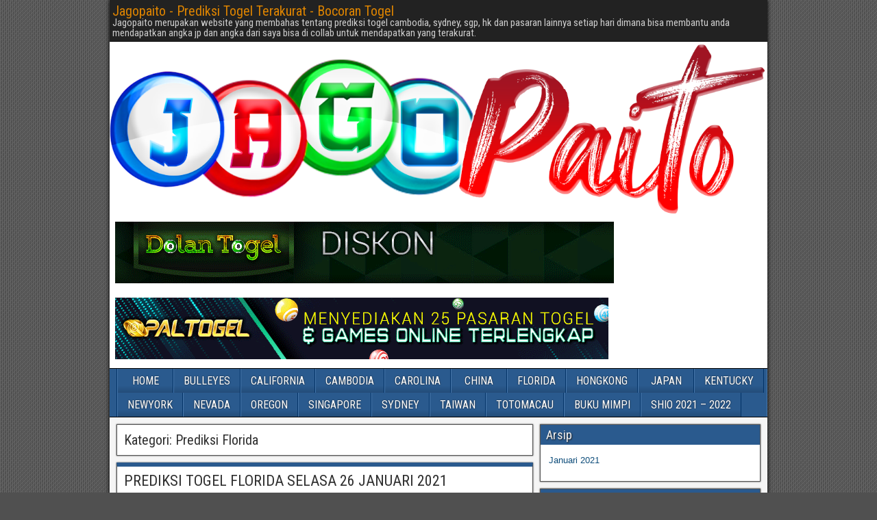

--- FILE ---
content_type: text/html; charset=UTF-8
request_url: http://159.65.137.244/category/prediksi-florida/
body_size: 54526
content:
<!DOCTYPE html>
<html lang="id">
<head>
<meta charset="UTF-8" />
<meta name="viewport" content="initial-scale=1.0" />
<meta name='robots' content='index, follow, max-image-preview:large, max-snippet:-1, max-video-preview:-1' />
<link rel="profile" href="http://gmpg.org/xfn/11" />
<link rel="pingback" href="http://159.65.137.244/xmlrpc.php" />

	<!-- This site is optimized with the Yoast SEO plugin v16.4 - https://yoast.com/wordpress/plugins/seo/ -->
	<title>Prediksi Florida Arsip - Jagopaito - Prediksi Togel Terakurat - Bocoran Togel</title>
	<link rel="canonical" href="http://159.65.137.244/category/prediksi-florida/" />
	<link rel="next" href="http://159.65.137.244/category/prediksi-florida/page/2/" />
	<meta property="og:locale" content="id_ID" />
	<meta property="og:type" content="article" />
	<meta property="og:title" content="Prediksi Florida Arsip - Jagopaito - Prediksi Togel Terakurat - Bocoran Togel" />
	<meta property="og:url" content="http://159.65.137.244/category/prediksi-florida/" />
	<meta property="og:site_name" content="Jagopaito - Prediksi Togel Terakurat - Bocoran Togel" />
	<meta name="twitter:card" content="summary_large_image" />
	<script type="application/ld+json" class="yoast-schema-graph">{"@context":"https://schema.org","@graph":[{"@type":"WebSite","@id":"http://159.65.137.244/#website","url":"http://159.65.137.244/","name":"Jagopaito - Prediksi Togel Terakurat - Bocoran Togel","description":"Jagopaito merupakan website yang membahas tentang prediksi togel cambodia, sydney, sgp, hk dan pasaran lainnya setiap hari dimana bisa membantu anda mendapatkan angka jp dan angka dari saya bisa di collab untuk mendapatkan yang terakurat.","potentialAction":[{"@type":"SearchAction","target":"http://159.65.137.244/?s={search_term_string}","query-input":"required name=search_term_string"}],"inLanguage":"id"},{"@type":"CollectionPage","@id":"http://159.65.137.244/category/prediksi-florida/#webpage","url":"http://159.65.137.244/category/prediksi-florida/","name":"Prediksi Florida Arsip - Jagopaito - Prediksi Togel Terakurat - Bocoran Togel","isPartOf":{"@id":"http://159.65.137.244/#website"},"breadcrumb":{"@id":"http://159.65.137.244/category/prediksi-florida/#breadcrumb"},"inLanguage":"id","potentialAction":[{"@type":"ReadAction","target":["http://159.65.137.244/category/prediksi-florida/"]}]},{"@type":"BreadcrumbList","@id":"http://159.65.137.244/category/prediksi-florida/#breadcrumb","itemListElement":[{"@type":"ListItem","position":1,"item":{"@type":"WebPage","@id":"http://159.65.137.244/","url":"http://159.65.137.244/","name":"Beranda"}},{"@type":"ListItem","position":2,"item":{"@id":"http://159.65.137.244/category/prediksi-florida/#webpage"}}]}]}</script>
	<!-- / Yoast SEO plugin. -->


<link rel='dns-prefetch' href='//fonts.googleapis.com' />
<link rel="alternate" type="application/rss+xml" title="Jagopaito - Prediksi Togel Terakurat - Bocoran Togel &raquo; Feed" href="http://159.65.137.244/feed/" />
<link rel="alternate" type="application/rss+xml" title="Jagopaito - Prediksi Togel Terakurat - Bocoran Togel &raquo; Umpan Komentar" href="http://159.65.137.244/comments/feed/" />
<link rel="alternate" type="application/rss+xml" title="Jagopaito - Prediksi Togel Terakurat - Bocoran Togel &raquo; Prediksi Florida Umpan Kategori" href="http://159.65.137.244/category/prediksi-florida/feed/" />
<style id='wp-img-auto-sizes-contain-inline-css' type='text/css'>
img:is([sizes=auto i],[sizes^="auto," i]){contain-intrinsic-size:3000px 1500px}
/*# sourceURL=wp-img-auto-sizes-contain-inline-css */
</style>
<style id='wp-emoji-styles-inline-css' type='text/css'>

	img.wp-smiley, img.emoji {
		display: inline !important;
		border: none !important;
		box-shadow: none !important;
		height: 1em !important;
		width: 1em !important;
		margin: 0 0.07em !important;
		vertical-align: -0.1em !important;
		background: none !important;
		padding: 0 !important;
	}
/*# sourceURL=wp-emoji-styles-inline-css */
</style>
<style id='wp-block-library-inline-css' type='text/css'>
:root{--wp-block-synced-color:#7a00df;--wp-block-synced-color--rgb:122,0,223;--wp-bound-block-color:var(--wp-block-synced-color);--wp-editor-canvas-background:#ddd;--wp-admin-theme-color:#007cba;--wp-admin-theme-color--rgb:0,124,186;--wp-admin-theme-color-darker-10:#006ba1;--wp-admin-theme-color-darker-10--rgb:0,107,160.5;--wp-admin-theme-color-darker-20:#005a87;--wp-admin-theme-color-darker-20--rgb:0,90,135;--wp-admin-border-width-focus:2px}@media (min-resolution:192dpi){:root{--wp-admin-border-width-focus:1.5px}}.wp-element-button{cursor:pointer}:root .has-very-light-gray-background-color{background-color:#eee}:root .has-very-dark-gray-background-color{background-color:#313131}:root .has-very-light-gray-color{color:#eee}:root .has-very-dark-gray-color{color:#313131}:root .has-vivid-green-cyan-to-vivid-cyan-blue-gradient-background{background:linear-gradient(135deg,#00d084,#0693e3)}:root .has-purple-crush-gradient-background{background:linear-gradient(135deg,#34e2e4,#4721fb 50%,#ab1dfe)}:root .has-hazy-dawn-gradient-background{background:linear-gradient(135deg,#faaca8,#dad0ec)}:root .has-subdued-olive-gradient-background{background:linear-gradient(135deg,#fafae1,#67a671)}:root .has-atomic-cream-gradient-background{background:linear-gradient(135deg,#fdd79a,#004a59)}:root .has-nightshade-gradient-background{background:linear-gradient(135deg,#330968,#31cdcf)}:root .has-midnight-gradient-background{background:linear-gradient(135deg,#020381,#2874fc)}:root{--wp--preset--font-size--normal:16px;--wp--preset--font-size--huge:42px}.has-regular-font-size{font-size:1em}.has-larger-font-size{font-size:2.625em}.has-normal-font-size{font-size:var(--wp--preset--font-size--normal)}.has-huge-font-size{font-size:var(--wp--preset--font-size--huge)}.has-text-align-center{text-align:center}.has-text-align-left{text-align:left}.has-text-align-right{text-align:right}.has-fit-text{white-space:nowrap!important}#end-resizable-editor-section{display:none}.aligncenter{clear:both}.items-justified-left{justify-content:flex-start}.items-justified-center{justify-content:center}.items-justified-right{justify-content:flex-end}.items-justified-space-between{justify-content:space-between}.screen-reader-text{border:0;clip-path:inset(50%);height:1px;margin:-1px;overflow:hidden;padding:0;position:absolute;width:1px;word-wrap:normal!important}.screen-reader-text:focus{background-color:#ddd;clip-path:none;color:#444;display:block;font-size:1em;height:auto;left:5px;line-height:normal;padding:15px 23px 14px;text-decoration:none;top:5px;width:auto;z-index:100000}html :where(.has-border-color){border-style:solid}html :where([style*=border-top-color]){border-top-style:solid}html :where([style*=border-right-color]){border-right-style:solid}html :where([style*=border-bottom-color]){border-bottom-style:solid}html :where([style*=border-left-color]){border-left-style:solid}html :where([style*=border-width]){border-style:solid}html :where([style*=border-top-width]){border-top-style:solid}html :where([style*=border-right-width]){border-right-style:solid}html :where([style*=border-bottom-width]){border-bottom-style:solid}html :where([style*=border-left-width]){border-left-style:solid}html :where(img[class*=wp-image-]){height:auto;max-width:100%}:where(figure){margin:0 0 1em}html :where(.is-position-sticky){--wp-admin--admin-bar--position-offset:var(--wp-admin--admin-bar--height,0px)}@media screen and (max-width:600px){html :where(.is-position-sticky){--wp-admin--admin-bar--position-offset:0px}}
.has-text-align-justify{text-align:justify;}

/*# sourceURL=wp-block-library-inline-css */
</style><style id='wp-block-paragraph-inline-css' type='text/css'>
.is-small-text{font-size:.875em}.is-regular-text{font-size:1em}.is-large-text{font-size:2.25em}.is-larger-text{font-size:3em}.has-drop-cap:not(:focus):first-letter{float:left;font-size:8.4em;font-style:normal;font-weight:100;line-height:.68;margin:.05em .1em 0 0;text-transform:uppercase}body.rtl .has-drop-cap:not(:focus):first-letter{float:none;margin-left:.1em}p.has-drop-cap.has-background{overflow:hidden}:root :where(p.has-background){padding:1.25em 2.375em}:where(p.has-text-color:not(.has-link-color)) a{color:inherit}p.has-text-align-left[style*="writing-mode:vertical-lr"],p.has-text-align-right[style*="writing-mode:vertical-rl"]{rotate:180deg}
/*# sourceURL=http://159.65.137.244/wp-includes/blocks/paragraph/style.min.css */
</style>
<style id='global-styles-inline-css' type='text/css'>
:root{--wp--preset--aspect-ratio--square: 1;--wp--preset--aspect-ratio--4-3: 4/3;--wp--preset--aspect-ratio--3-4: 3/4;--wp--preset--aspect-ratio--3-2: 3/2;--wp--preset--aspect-ratio--2-3: 2/3;--wp--preset--aspect-ratio--16-9: 16/9;--wp--preset--aspect-ratio--9-16: 9/16;--wp--preset--color--black: #000000;--wp--preset--color--cyan-bluish-gray: #abb8c3;--wp--preset--color--white: #ffffff;--wp--preset--color--pale-pink: #f78da7;--wp--preset--color--vivid-red: #cf2e2e;--wp--preset--color--luminous-vivid-orange: #ff6900;--wp--preset--color--luminous-vivid-amber: #fcb900;--wp--preset--color--light-green-cyan: #7bdcb5;--wp--preset--color--vivid-green-cyan: #00d084;--wp--preset--color--pale-cyan-blue: #8ed1fc;--wp--preset--color--vivid-cyan-blue: #0693e3;--wp--preset--color--vivid-purple: #9b51e0;--wp--preset--gradient--vivid-cyan-blue-to-vivid-purple: linear-gradient(135deg,rgb(6,147,227) 0%,rgb(155,81,224) 100%);--wp--preset--gradient--light-green-cyan-to-vivid-green-cyan: linear-gradient(135deg,rgb(122,220,180) 0%,rgb(0,208,130) 100%);--wp--preset--gradient--luminous-vivid-amber-to-luminous-vivid-orange: linear-gradient(135deg,rgb(252,185,0) 0%,rgb(255,105,0) 100%);--wp--preset--gradient--luminous-vivid-orange-to-vivid-red: linear-gradient(135deg,rgb(255,105,0) 0%,rgb(207,46,46) 100%);--wp--preset--gradient--very-light-gray-to-cyan-bluish-gray: linear-gradient(135deg,rgb(238,238,238) 0%,rgb(169,184,195) 100%);--wp--preset--gradient--cool-to-warm-spectrum: linear-gradient(135deg,rgb(74,234,220) 0%,rgb(151,120,209) 20%,rgb(207,42,186) 40%,rgb(238,44,130) 60%,rgb(251,105,98) 80%,rgb(254,248,76) 100%);--wp--preset--gradient--blush-light-purple: linear-gradient(135deg,rgb(255,206,236) 0%,rgb(152,150,240) 100%);--wp--preset--gradient--blush-bordeaux: linear-gradient(135deg,rgb(254,205,165) 0%,rgb(254,45,45) 50%,rgb(107,0,62) 100%);--wp--preset--gradient--luminous-dusk: linear-gradient(135deg,rgb(255,203,112) 0%,rgb(199,81,192) 50%,rgb(65,88,208) 100%);--wp--preset--gradient--pale-ocean: linear-gradient(135deg,rgb(255,245,203) 0%,rgb(182,227,212) 50%,rgb(51,167,181) 100%);--wp--preset--gradient--electric-grass: linear-gradient(135deg,rgb(202,248,128) 0%,rgb(113,206,126) 100%);--wp--preset--gradient--midnight: linear-gradient(135deg,rgb(2,3,129) 0%,rgb(40,116,252) 100%);--wp--preset--font-size--small: 13px;--wp--preset--font-size--medium: 20px;--wp--preset--font-size--large: 36px;--wp--preset--font-size--x-large: 42px;--wp--preset--spacing--20: 0.44rem;--wp--preset--spacing--30: 0.67rem;--wp--preset--spacing--40: 1rem;--wp--preset--spacing--50: 1.5rem;--wp--preset--spacing--60: 2.25rem;--wp--preset--spacing--70: 3.38rem;--wp--preset--spacing--80: 5.06rem;--wp--preset--shadow--natural: 6px 6px 9px rgba(0, 0, 0, 0.2);--wp--preset--shadow--deep: 12px 12px 50px rgba(0, 0, 0, 0.4);--wp--preset--shadow--sharp: 6px 6px 0px rgba(0, 0, 0, 0.2);--wp--preset--shadow--outlined: 6px 6px 0px -3px rgb(255, 255, 255), 6px 6px rgb(0, 0, 0);--wp--preset--shadow--crisp: 6px 6px 0px rgb(0, 0, 0);}:where(.is-layout-flex){gap: 0.5em;}:where(.is-layout-grid){gap: 0.5em;}body .is-layout-flex{display: flex;}.is-layout-flex{flex-wrap: wrap;align-items: center;}.is-layout-flex > :is(*, div){margin: 0;}body .is-layout-grid{display: grid;}.is-layout-grid > :is(*, div){margin: 0;}:where(.wp-block-columns.is-layout-flex){gap: 2em;}:where(.wp-block-columns.is-layout-grid){gap: 2em;}:where(.wp-block-post-template.is-layout-flex){gap: 1.25em;}:where(.wp-block-post-template.is-layout-grid){gap: 1.25em;}.has-black-color{color: var(--wp--preset--color--black) !important;}.has-cyan-bluish-gray-color{color: var(--wp--preset--color--cyan-bluish-gray) !important;}.has-white-color{color: var(--wp--preset--color--white) !important;}.has-pale-pink-color{color: var(--wp--preset--color--pale-pink) !important;}.has-vivid-red-color{color: var(--wp--preset--color--vivid-red) !important;}.has-luminous-vivid-orange-color{color: var(--wp--preset--color--luminous-vivid-orange) !important;}.has-luminous-vivid-amber-color{color: var(--wp--preset--color--luminous-vivid-amber) !important;}.has-light-green-cyan-color{color: var(--wp--preset--color--light-green-cyan) !important;}.has-vivid-green-cyan-color{color: var(--wp--preset--color--vivid-green-cyan) !important;}.has-pale-cyan-blue-color{color: var(--wp--preset--color--pale-cyan-blue) !important;}.has-vivid-cyan-blue-color{color: var(--wp--preset--color--vivid-cyan-blue) !important;}.has-vivid-purple-color{color: var(--wp--preset--color--vivid-purple) !important;}.has-black-background-color{background-color: var(--wp--preset--color--black) !important;}.has-cyan-bluish-gray-background-color{background-color: var(--wp--preset--color--cyan-bluish-gray) !important;}.has-white-background-color{background-color: var(--wp--preset--color--white) !important;}.has-pale-pink-background-color{background-color: var(--wp--preset--color--pale-pink) !important;}.has-vivid-red-background-color{background-color: var(--wp--preset--color--vivid-red) !important;}.has-luminous-vivid-orange-background-color{background-color: var(--wp--preset--color--luminous-vivid-orange) !important;}.has-luminous-vivid-amber-background-color{background-color: var(--wp--preset--color--luminous-vivid-amber) !important;}.has-light-green-cyan-background-color{background-color: var(--wp--preset--color--light-green-cyan) !important;}.has-vivid-green-cyan-background-color{background-color: var(--wp--preset--color--vivid-green-cyan) !important;}.has-pale-cyan-blue-background-color{background-color: var(--wp--preset--color--pale-cyan-blue) !important;}.has-vivid-cyan-blue-background-color{background-color: var(--wp--preset--color--vivid-cyan-blue) !important;}.has-vivid-purple-background-color{background-color: var(--wp--preset--color--vivid-purple) !important;}.has-black-border-color{border-color: var(--wp--preset--color--black) !important;}.has-cyan-bluish-gray-border-color{border-color: var(--wp--preset--color--cyan-bluish-gray) !important;}.has-white-border-color{border-color: var(--wp--preset--color--white) !important;}.has-pale-pink-border-color{border-color: var(--wp--preset--color--pale-pink) !important;}.has-vivid-red-border-color{border-color: var(--wp--preset--color--vivid-red) !important;}.has-luminous-vivid-orange-border-color{border-color: var(--wp--preset--color--luminous-vivid-orange) !important;}.has-luminous-vivid-amber-border-color{border-color: var(--wp--preset--color--luminous-vivid-amber) !important;}.has-light-green-cyan-border-color{border-color: var(--wp--preset--color--light-green-cyan) !important;}.has-vivid-green-cyan-border-color{border-color: var(--wp--preset--color--vivid-green-cyan) !important;}.has-pale-cyan-blue-border-color{border-color: var(--wp--preset--color--pale-cyan-blue) !important;}.has-vivid-cyan-blue-border-color{border-color: var(--wp--preset--color--vivid-cyan-blue) !important;}.has-vivid-purple-border-color{border-color: var(--wp--preset--color--vivid-purple) !important;}.has-vivid-cyan-blue-to-vivid-purple-gradient-background{background: var(--wp--preset--gradient--vivid-cyan-blue-to-vivid-purple) !important;}.has-light-green-cyan-to-vivid-green-cyan-gradient-background{background: var(--wp--preset--gradient--light-green-cyan-to-vivid-green-cyan) !important;}.has-luminous-vivid-amber-to-luminous-vivid-orange-gradient-background{background: var(--wp--preset--gradient--luminous-vivid-amber-to-luminous-vivid-orange) !important;}.has-luminous-vivid-orange-to-vivid-red-gradient-background{background: var(--wp--preset--gradient--luminous-vivid-orange-to-vivid-red) !important;}.has-very-light-gray-to-cyan-bluish-gray-gradient-background{background: var(--wp--preset--gradient--very-light-gray-to-cyan-bluish-gray) !important;}.has-cool-to-warm-spectrum-gradient-background{background: var(--wp--preset--gradient--cool-to-warm-spectrum) !important;}.has-blush-light-purple-gradient-background{background: var(--wp--preset--gradient--blush-light-purple) !important;}.has-blush-bordeaux-gradient-background{background: var(--wp--preset--gradient--blush-bordeaux) !important;}.has-luminous-dusk-gradient-background{background: var(--wp--preset--gradient--luminous-dusk) !important;}.has-pale-ocean-gradient-background{background: var(--wp--preset--gradient--pale-ocean) !important;}.has-electric-grass-gradient-background{background: var(--wp--preset--gradient--electric-grass) !important;}.has-midnight-gradient-background{background: var(--wp--preset--gradient--midnight) !important;}.has-small-font-size{font-size: var(--wp--preset--font-size--small) !important;}.has-medium-font-size{font-size: var(--wp--preset--font-size--medium) !important;}.has-large-font-size{font-size: var(--wp--preset--font-size--large) !important;}.has-x-large-font-size{font-size: var(--wp--preset--font-size--x-large) !important;}
/*# sourceURL=global-styles-inline-css */
</style>

<style id='classic-theme-styles-inline-css' type='text/css'>
/*! This file is auto-generated */
.wp-block-button__link{color:#fff;background-color:#32373c;border-radius:9999px;box-shadow:none;text-decoration:none;padding:calc(.667em + 2px) calc(1.333em + 2px);font-size:1.125em}.wp-block-file__button{background:#32373c;color:#fff;text-decoration:none}
/*# sourceURL=/wp-includes/css/classic-themes.min.css */
</style>
<link rel='stylesheet' id='frontier-font-css' href='//fonts.googleapis.com/css?family=Roboto+Condensed%3A400%2C700%7CArimo%3A400%2C700&#038;ver=6.9' type='text/css' media='all' />
<link rel='stylesheet' id='genericons-css' href='http://159.65.137.244/wp-content/plugins/jetpack/_inc/genericons/genericons/genericons.css?ver=3.1' type='text/css' media='all' />
<link rel='stylesheet' id='frontier-main-css' href='http://159.65.137.244/wp-content/themes/frontier/style.css?ver=1.3.3' type='text/css' media='all' />
<link rel='stylesheet' id='frontier-responsive-css' href='http://159.65.137.244/wp-content/themes/frontier/responsive.css?ver=1.3.3' type='text/css' media='all' />
<link rel='stylesheet' id='jetpack_css-css' href='http://159.65.137.244/wp-content/plugins/jetpack/css/jetpack.css?ver=9.8.3' type='text/css' media='all' />
<script type="text/javascript" src="http://159.65.137.244/wp-includes/js/jquery/jquery.min.js?ver=3.7.1" id="jquery-core-js"></script>
<script type="text/javascript" src="http://159.65.137.244/wp-includes/js/jquery/jquery-migrate.min.js?ver=3.4.1" id="jquery-migrate-js"></script>
<link rel="https://api.w.org/" href="http://159.65.137.244/wp-json/" /><link rel="alternate" title="JSON" type="application/json" href="http://159.65.137.244/wp-json/wp/v2/categories/4" /><link rel="EditURI" type="application/rsd+xml" title="RSD" href="http://159.65.137.244/xmlrpc.php?rsd" />
<meta name="generator" content="WordPress 6.9" />
<meta name="google-site-verification" content="HztcwlWqfCQmSG6YMonVpruttYgyEe0EoksS71I1z74" /><style type='text/css'>img#wpstats{display:none}</style>
		
<meta property="Frontier Theme" content="1.3.3" />
<style type="text/css" media="screen">
	#container 	{width: 960px;}
	#header 	{min-height: 0px;}
	#content 	{width: 65%;}
	#sidebar-left 	{width: 35%;}
	#sidebar-right 	{width: 35%;}
</style>

<style type="text/css" media="screen">
	.page-template-page-cs-php #content, .page-template-page-sc-php #content {width: 65%;}
	.page-template-page-cs-php #sidebar-left, .page-template-page-sc-php #sidebar-left,
	.page-template-page-cs-php #sidebar-right, .page-template-page-sc-php #sidebar-right {width: 35%;}
	.page-template-page-scs-php #content {width: 50%;}
	.page-template-page-scs-php #sidebar-left {width: 25%;}
	.page-template-page-scs-php #sidebar-right {width: 25%;}
</style>

<style type="text/css">.recentcomments a{display:inline !important;padding:0 !important;margin:0 !important;}</style><style type="text/css" id="custom-background-css">
body.custom-background { background-image: url("http://159.65.137.244/wp-content/themes/frontier/images/honeycomb.png"); background-position: left top; background-size: auto; background-repeat: repeat; background-attachment: scroll; }
</style>
	</head>

<body class="archive category category-prediksi-florida category-4 custom-background wp-theme-frontier">
	
	
<div id="container" class="cf" itemscope itemtype="http://schema.org/WebPage">
	
			
		<div id="top-bar" class="cf">
			
			<div id="top-bar-info">
														<h1 id="site-title"><a href="http://159.65.137.244/">Jagopaito - Prediksi Togel Terakurat - Bocoran Togel</a></h1>				
									<span id="site-description">Jagopaito merupakan website yang membahas tentang prediksi togel cambodia, sydney, sgp, hk dan pasaran lainnya setiap hari dimana bisa membantu anda mendapatkan angka jp dan angka dari saya bisa di collab untuk mendapatkan yang terakurat.</span>
							</div>

			
					</div>
	
			<div id="header" class="cf" itemscope itemtype="http://schema.org/WPHeader" role="banner">
			
							<div id="header-logo">
					<a href="http://159.65.137.244/"><img src="http://159.65.137.244/wp-content/uploads/2021/01/4.png" alt="Jagopaito - Prediksi Togel Terakurat - Bocoran Togel" /></a>
				</div>
			
			<section id="custom_html-3" class="widget_text widget-header frontier-widget widget_custom_html"><div class="textwidget custom-html-widget"><div>
  <a href="https://bit.ly/3nwmJTa"><img src="https://cdn.dolanstorage.com/image/DOLANTOGEL-GIF-NEW.gif" alt="opaltogel" width="100%" height="90px"></a>
</div></div></section><section id="custom_html-4" class="widget_text widget-header frontier-widget widget_custom_html"><div class="textwidget custom-html-widget"><div>
  <a href="https://bit.ly/2XkGySx"><img src="https://static.cuanterus.net/NEWSLIDER/OPALTOGEL-GIF-BANNER.gif" alt="opaltogel" width="100%" height="90px"></a>
</div></div></section>
					</div>
	
			
		<nav id="nav-main" class="cf drop" itemscope itemtype="http://schema.org/SiteNavigationElement" role="navigation" aria-label="Main Menu">
			
							<button class="drop-toggle"><span class="genericon genericon-menu"></span></button>
			
			<ul id="menu-home" class="nav-main"><li id="menu-item-22" class="menu-item menu-item-type-custom menu-item-object-custom menu-item-home menu-item-22"><a href="http://159.65.137.244/">HOME</a></li>
<li id="menu-item-101" class="menu-item menu-item-type-taxonomy menu-item-object-category menu-item-101"><a href="http://159.65.137.244/category/prediksi-bulleyes/">BULLEYES</a></li>
<li id="menu-item-109" class="menu-item menu-item-type-taxonomy menu-item-object-category menu-item-109"><a href="http://159.65.137.244/category/prediksi-california/">CALIFORNIA</a></li>
<li id="menu-item-133" class="menu-item menu-item-type-taxonomy menu-item-object-category menu-item-133"><a href="http://159.65.137.244/category/prediksi-cambodia/">CAMBODIA</a></li>
<li id="menu-item-117" class="menu-item menu-item-type-taxonomy menu-item-object-category menu-item-117"><a href="http://159.65.137.244/category/prediksi-carolina/">CAROLINA</a></li>
<li id="menu-item-105" class="menu-item menu-item-type-taxonomy menu-item-object-category menu-item-105"><a href="http://159.65.137.244/category/prediksi-china/">CHINA</a></li>
<li id="menu-item-79" class="menu-item menu-item-type-taxonomy menu-item-object-category current-menu-item menu-item-79"><a href="http://159.65.137.244/category/prediksi-florida/" aria-current="page">FLORIDA</a></li>
<li id="menu-item-145" class="menu-item menu-item-type-taxonomy menu-item-object-category menu-item-145"><a href="http://159.65.137.244/category/prediksi-hk/">HONGKONG</a></li>
<li id="menu-item-83" class="menu-item menu-item-type-taxonomy menu-item-object-category menu-item-83"><a href="http://159.65.137.244/category/prediksi-japan/">JAPAN</a></li>
<li id="menu-item-87" class="menu-item menu-item-type-taxonomy menu-item-object-category menu-item-87"><a href="http://159.65.137.244/category/prediksi-kentucky/">KENTUCKY</a></li>
<li id="menu-item-113" class="menu-item menu-item-type-taxonomy menu-item-object-category menu-item-113"><a href="http://159.65.137.244/category/prediksi-newyork/">NEWYORK</a></li>
<li id="menu-item-125" class="menu-item menu-item-type-taxonomy menu-item-object-category menu-item-125"><a href="http://159.65.137.244/category/prediksi-nevada/">NEVADA</a></li>
<li id="menu-item-121" class="menu-item menu-item-type-taxonomy menu-item-object-category menu-item-121"><a href="http://159.65.137.244/category/prediksi-oregon/">OREGON</a></li>
<li id="menu-item-175" class="menu-item menu-item-type-taxonomy menu-item-object-category menu-item-175"><a href="http://159.65.137.244/category/prediksi-singapore/">SINGAPORE</a></li>
<li id="menu-item-141" class="menu-item menu-item-type-taxonomy menu-item-object-category menu-item-141"><a href="http://159.65.137.244/category/prediksi-sydney/">SYDNEY</a></li>
<li id="menu-item-129" class="menu-item menu-item-type-taxonomy menu-item-object-category menu-item-129"><a href="http://159.65.137.244/category/prediksi-taiwan/">TAIWAN</a></li>
<li id="menu-item-137" class="menu-item menu-item-type-taxonomy menu-item-object-category menu-item-137"><a href="http://159.65.137.244/category/prediksi-totomacau/">TOTOMACAU</a></li>
<li id="menu-item-253" class="menu-item menu-item-type-custom menu-item-object-custom menu-item-253"><a href="https://167.71.198.147/bukumimpi.php">BUKU MIMPI</a></li>
<li id="menu-item-547" class="menu-item menu-item-type-post_type menu-item-object-page menu-item-547"><a href="http://159.65.137.244/shio-2021-2022/">SHIO 2021 – 2022</a></li>
</ul>
					</nav>
	
	
<div id="main" class="col-cs cf">

<div id="content" class="cf"  role="main">

	
			<div class="archive-info">
			<h3 class="archive-title">Kategori: <span>Prediksi Florida</span></h3>		</div>
	
	
	
					
<article id="post-559" class="blog-view post-559 post type-post status-publish format-standard hentry category-prediksi-florida">

<header class="entry-header cf">
		<h2 class="entry-title" itemprop="headline" ><a href="http://159.65.137.244/prediksi-togel-florida-selasa-26-januari-2021/">PREDIKSI TOGEL FLORIDA SELASA 26 JANUARI 2021</a></h2>
	</header>

<div class="entry-byline cf">
	
			<div class="entry-author author vcard" itemprop="author" itemscope itemtype="http://schema.org/Person">
						<i class="genericon genericon-user"></i><a class="url fn" href="http://159.65.137.244" itemprop="name" >admin</a>
		</div>
	
			<div class="entry-date" itemprop="datePublished" >
			<i class="genericon genericon-day"></i><a class="updated" href="http://159.65.137.244/prediksi-togel-florida-selasa-26-januari-2021/">Januari 26, 2021</a>
		</div>
	
			<div class="entry-categories">
			<i class="genericon genericon-category"></i><a href="http://159.65.137.244/category/prediksi-florida/" rel="category tag">Prediksi Florida</a>		</div>
	
			<div class="entry-comment-info">
			<i class="genericon genericon-comment"></i><a href="http://159.65.137.244/prediksi-togel-florida-selasa-26-januari-2021/#comment-area">Comments</a>
		</div>
	
	
	</div>

<div class="entry-content cf" itemprop="text" >
	
	
		<div class="entry-excerpt"><p>Prediksi Togel Florida&nbsp; cukup popular di negaranya dengan mengeluarkan hasil hasil yang sangat baik di beberapa putaran yaitu di florida eveday dan florida midday. tidak sedikit pemain pemain Indonesia yang mengemari pasaran ini. Selain mudah di mainkan , pasaran tersebut juga memiliki bettingan di beberapan pasaran nya yaitu colok bebas, colok macau, BB campuran dan [&hellip;]</p>
</div>

	
	
	</div>

<footer class="entry-footer cf">
	
	
					<a href="http://159.65.137.244/prediksi-togel-florida-selasa-26-januari-2021/" class="continue-reading">
								Read Post			</a>
		
	
	
	
	</footer>

</article>		
	
					
<article id="post-536" class="blog-view post-536 post type-post status-publish format-standard hentry category-prediksi-florida">

<header class="entry-header cf">
		<h2 class="entry-title" itemprop="headline" ><a href="http://159.65.137.244/prediksi-togel-florida-minggu-24-januari-2021/">PREDIKSI TOGEL FLORIDA MINGGU 24 JANUARI 2021</a></h2>
	</header>

<div class="entry-byline cf">
	
			<div class="entry-author author vcard" itemprop="author" itemscope itemtype="http://schema.org/Person">
						<i class="genericon genericon-user"></i><a class="url fn" href="http://159.65.137.244" itemprop="name" >admin</a>
		</div>
	
			<div class="entry-date" itemprop="datePublished" >
			<i class="genericon genericon-day"></i><a class="updated" href="http://159.65.137.244/prediksi-togel-florida-minggu-24-januari-2021/">Januari 23, 2021</a>
		</div>
	
			<div class="entry-categories">
			<i class="genericon genericon-category"></i><a href="http://159.65.137.244/category/prediksi-florida/" rel="category tag">Prediksi Florida</a>		</div>
	
			<div class="entry-comment-info">
			<i class="genericon genericon-comment"></i><a href="http://159.65.137.244/prediksi-togel-florida-minggu-24-januari-2021/#comment-area">Comments</a>
		</div>
	
	
	</div>

<div class="entry-content cf" itemprop="text" >
	
	
		<div class="entry-excerpt"><p>Prediksi Togel Florida&nbsp; cukup popular di negaranya dengan mengeluarkan hasil hasil yang sangat baik di beberapa putaran yaitu di florida eveday dan florida midday. tidak sedikit pemain pemain Indonesia yang mengemari pasaran ini. Selain mudah di mainkan , pasaran tersebut juga memiliki bettingan di beberapan pasaran nya yaitu colok bebas, colok macau, BB campuran dan [&hellip;]</p>
</div>

	
	
	</div>

<footer class="entry-footer cf">
	
	
					<a href="http://159.65.137.244/prediksi-togel-florida-minggu-24-januari-2021/" class="continue-reading">
								Read Post			</a>
		
	
	
	
	</footer>

</article>		
	
					
<article id="post-486" class="blog-view post-486 post type-post status-publish format-standard hentry category-prediksi-florida">

<header class="entry-header cf">
		<h2 class="entry-title" itemprop="headline" ><a href="http://159.65.137.244/prediksi-togel-florida-sabtu-23-januari-2021/">PREDIKSI TOGEL FLORIDA SABTU 23 JANUARI 2021</a></h2>
	</header>

<div class="entry-byline cf">
	
			<div class="entry-author author vcard" itemprop="author" itemscope itemtype="http://schema.org/Person">
						<i class="genericon genericon-user"></i><a class="url fn" href="http://159.65.137.244" itemprop="name" >admin</a>
		</div>
	
			<div class="entry-date" itemprop="datePublished" >
			<i class="genericon genericon-day"></i><a class="updated" href="http://159.65.137.244/prediksi-togel-florida-sabtu-23-januari-2021/">Januari 23, 2021</a>
		</div>
	
			<div class="entry-categories">
			<i class="genericon genericon-category"></i><a href="http://159.65.137.244/category/prediksi-florida/" rel="category tag">Prediksi Florida</a>		</div>
	
			<div class="entry-comment-info">
			<i class="genericon genericon-comment"></i><a href="http://159.65.137.244/prediksi-togel-florida-sabtu-23-januari-2021/#comment-area">Comments</a>
		</div>
	
	
	</div>

<div class="entry-content cf" itemprop="text" >
	
	
		<div class="entry-excerpt"><p>Prediksi Togel Florida&nbsp; cukup popular di negaranya dengan mengeluarkan hasil hasil yang sangat baik di beberapa putaran yaitu di florida eveday dan florida midday. tidak sedikit pemain pemain Indonesia yang mengemari pasaran ini. Selain mudah di mainkan , pasaran tersebut juga memiliki bettingan di beberapan pasaran nya yaitu colok bebas, colok macau, BB campuran dan [&hellip;]</p>
</div>

	
	
	</div>

<footer class="entry-footer cf">
	
	
					<a href="http://159.65.137.244/prediksi-togel-florida-sabtu-23-januari-2021/" class="continue-reading">
								Read Post			</a>
		
	
	
	
	</footer>

</article>		
	
					
<article id="post-472" class="blog-view post-472 post type-post status-publish format-standard hentry category-prediksi-florida">

<header class="entry-header cf">
		<h2 class="entry-title" itemprop="headline" ><a href="http://159.65.137.244/prediksi-togel-florida-jumat-22-januari-2021/">PREDIKSI TOGEL FLORIDA JUMAT 22 JANUARI 2021</a></h2>
	</header>

<div class="entry-byline cf">
	
			<div class="entry-author author vcard" itemprop="author" itemscope itemtype="http://schema.org/Person">
						<i class="genericon genericon-user"></i><a class="url fn" href="http://159.65.137.244" itemprop="name" >admin</a>
		</div>
	
			<div class="entry-date" itemprop="datePublished" >
			<i class="genericon genericon-day"></i><a class="updated" href="http://159.65.137.244/prediksi-togel-florida-jumat-22-januari-2021/">Januari 21, 2021</a>
		</div>
	
			<div class="entry-categories">
			<i class="genericon genericon-category"></i><a href="http://159.65.137.244/category/prediksi-florida/" rel="category tag">Prediksi Florida</a>		</div>
	
			<div class="entry-comment-info">
			<i class="genericon genericon-comment"></i><a href="http://159.65.137.244/prediksi-togel-florida-jumat-22-januari-2021/#comment-area">Comments</a>
		</div>
	
	
	</div>

<div class="entry-content cf" itemprop="text" >
	
	
		<div class="entry-excerpt"><p>Prediksi Togel Florida&nbsp; cukup popular di negaranya dengan mengeluarkan hasil hasil yang sangat baik di beberapa putaran yaitu di florida eveday dan florida midday. tidak sedikit pemain pemain Indonesia yang mengemari pasaran ini. Selain mudah di mainkan , pasaran tersebut juga memiliki bettingan di beberapan pasaran nya yaitu colok bebas, colok macau, BB campuran dan [&hellip;]</p>
</div>

	
	
	</div>

<footer class="entry-footer cf">
	
	
					<a href="http://159.65.137.244/prediksi-togel-florida-jumat-22-januari-2021/" class="continue-reading">
								Read Post			</a>
		
	
	
	
	</footer>

</article>		
	
					
<article id="post-419" class="blog-view post-419 post type-post status-publish format-standard hentry category-prediksi-florida">

<header class="entry-header cf">
		<h2 class="entry-title" itemprop="headline" ><a href="http://159.65.137.244/prediksi-togel-florida-kamis-21-januari-2021/">PREDIKSI TOGEL FLORIDA KAMIS 21 JANUARI 2021</a></h2>
	</header>

<div class="entry-byline cf">
	
			<div class="entry-author author vcard" itemprop="author" itemscope itemtype="http://schema.org/Person">
						<i class="genericon genericon-user"></i><a class="url fn" href="http://159.65.137.244" itemprop="name" >admin</a>
		</div>
	
			<div class="entry-date" itemprop="datePublished" >
			<i class="genericon genericon-day"></i><a class="updated" href="http://159.65.137.244/prediksi-togel-florida-kamis-21-januari-2021/">Januari 21, 2021</a>
		</div>
	
			<div class="entry-categories">
			<i class="genericon genericon-category"></i><a href="http://159.65.137.244/category/prediksi-florida/" rel="category tag">Prediksi Florida</a>		</div>
	
			<div class="entry-comment-info">
			<i class="genericon genericon-comment"></i><a href="http://159.65.137.244/prediksi-togel-florida-kamis-21-januari-2021/#comment-area">Comments</a>
		</div>
	
	
	</div>

<div class="entry-content cf" itemprop="text" >
	
	
		<div class="entry-excerpt"><p>Prediksi Togel Florida&nbsp; cukup popular di negaranya dengan mengeluarkan hasil hasil yang sangat baik di beberapa putaran yaitu di florida eveday dan florida midday. tidak sedikit pemain pemain Indonesia yang mengemari pasaran ini. Selain mudah di mainkan , pasaran tersebut juga memiliki bettingan di beberapan pasaran nya yaitu colok bebas, colok macau, BB campuran dan [&hellip;]</p>
</div>

	
	
	</div>

<footer class="entry-footer cf">
	
	
					<a href="http://159.65.137.244/prediksi-togel-florida-kamis-21-januari-2021/" class="continue-reading">
								Read Post			</a>
		
	
	
	
	</footer>

</article>		
	
					
<article id="post-404" class="blog-view post-404 post type-post status-publish format-standard hentry category-prediksi-florida">

<header class="entry-header cf">
		<h2 class="entry-title" itemprop="headline" ><a href="http://159.65.137.244/prediksi-togel-florida-rabu-20-januari-2021/">PREDIKSI TOGEL FLORIDA RABU 20 JANUARI 2021</a></h2>
	</header>

<div class="entry-byline cf">
	
			<div class="entry-author author vcard" itemprop="author" itemscope itemtype="http://schema.org/Person">
						<i class="genericon genericon-user"></i><a class="url fn" href="http://159.65.137.244" itemprop="name" >admin</a>
		</div>
	
			<div class="entry-date" itemprop="datePublished" >
			<i class="genericon genericon-day"></i><a class="updated" href="http://159.65.137.244/prediksi-togel-florida-rabu-20-januari-2021/">Januari 20, 2021</a>
		</div>
	
			<div class="entry-categories">
			<i class="genericon genericon-category"></i><a href="http://159.65.137.244/category/prediksi-florida/" rel="category tag">Prediksi Florida</a>		</div>
	
			<div class="entry-comment-info">
			<i class="genericon genericon-comment"></i><a href="http://159.65.137.244/prediksi-togel-florida-rabu-20-januari-2021/#comment-area">Comments</a>
		</div>
	
	
	</div>

<div class="entry-content cf" itemprop="text" >
	
	
		<div class="entry-excerpt"><p>Prediksi Togel Florida&nbsp; cukup popular di negaranya dengan mengeluarkan hasil hasil yang sangat baik di beberapa putaran yaitu di florida eveday dan florida midday. tidak sedikit pemain pemain Indonesia yang mengemari pasaran ini. Selain mudah di mainkan , pasaran tersebut juga memiliki bettingan di beberapan pasaran nya yaitu colok bebas, colok macau, BB campuran dan [&hellip;]</p>
</div>

	
	
	</div>

<footer class="entry-footer cf">
	
	
					<a href="http://159.65.137.244/prediksi-togel-florida-rabu-20-januari-2021/" class="continue-reading">
								Read Post			</a>
		
	
	
	
	</footer>

</article>		
	
					
<article id="post-362" class="blog-view post-362 post type-post status-publish format-standard hentry category-prediksi-florida">

<header class="entry-header cf">
		<h2 class="entry-title" itemprop="headline" ><a href="http://159.65.137.244/prediksi-togel-florida-selasa-19-januari-2021/">PREDIKSI TOGEL FLORIDA SELASA 19 JANUARI 2021</a></h2>
	</header>

<div class="entry-byline cf">
	
			<div class="entry-author author vcard" itemprop="author" itemscope itemtype="http://schema.org/Person">
						<i class="genericon genericon-user"></i><a class="url fn" href="http://159.65.137.244" itemprop="name" >admin</a>
		</div>
	
			<div class="entry-date" itemprop="datePublished" >
			<i class="genericon genericon-day"></i><a class="updated" href="http://159.65.137.244/prediksi-togel-florida-selasa-19-januari-2021/">Januari 19, 2021</a>
		</div>
	
			<div class="entry-categories">
			<i class="genericon genericon-category"></i><a href="http://159.65.137.244/category/prediksi-florida/" rel="category tag">Prediksi Florida</a>		</div>
	
			<div class="entry-comment-info">
			<i class="genericon genericon-comment"></i><a href="http://159.65.137.244/prediksi-togel-florida-selasa-19-januari-2021/#comment-area">Comments</a>
		</div>
	
	
	</div>

<div class="entry-content cf" itemprop="text" >
	
	
		<div class="entry-excerpt"><p>Prediksi Togel Florida&nbsp; cukup popular di negaranya dengan mengeluarkan hasil hasil yang sangat baik di beberapa putaran yaitu di florida eveday dan florida midday. tidak sedikit pemain pemain Indonesia yang mengemari pasaran ini. Selain mudah di mainkan , pasaran tersebut juga memiliki bettingan di beberapan pasaran nya yaitu colok bebas, colok macau, BB campuran dan [&hellip;]</p>
</div>

	
	
	</div>

<footer class="entry-footer cf">
	
	
					<a href="http://159.65.137.244/prediksi-togel-florida-selasa-19-januari-2021/" class="continue-reading">
								Read Post			</a>
		
	
	
	
	</footer>

</article>		
	
					
<article id="post-342" class="blog-view post-342 post type-post status-publish format-standard hentry category-prediksi-florida">

<header class="entry-header cf">
		<h2 class="entry-title" itemprop="headline" ><a href="http://159.65.137.244/prediksi-togel-florida-senin-18-januari-2021/">PREDIKSI TOGEL FLORIDA SENIN 18 JANUARI 2021</a></h2>
	</header>

<div class="entry-byline cf">
	
			<div class="entry-author author vcard" itemprop="author" itemscope itemtype="http://schema.org/Person">
						<i class="genericon genericon-user"></i><a class="url fn" href="http://159.65.137.244" itemprop="name" >admin</a>
		</div>
	
			<div class="entry-date" itemprop="datePublished" >
			<i class="genericon genericon-day"></i><a class="updated" href="http://159.65.137.244/prediksi-togel-florida-senin-18-januari-2021/">Januari 18, 2021</a>
		</div>
	
			<div class="entry-categories">
			<i class="genericon genericon-category"></i><a href="http://159.65.137.244/category/prediksi-florida/" rel="category tag">Prediksi Florida</a>		</div>
	
			<div class="entry-comment-info">
			<i class="genericon genericon-comment"></i><a href="http://159.65.137.244/prediksi-togel-florida-senin-18-januari-2021/#comment-area">Comments</a>
		</div>
	
	
	</div>

<div class="entry-content cf" itemprop="text" >
	
	
		<div class="entry-excerpt"><p>Prediksi Togel Florida&nbsp; cukup popular di negaranya dengan mengeluarkan hasil hasil yang sangat baik di beberapa putaran yaitu di florida eveday dan florida midday. tidak sedikit pemain pemain Indonesia yang mengemari pasaran ini. Selain mudah di mainkan , pasaran tersebut juga memiliki bettingan di beberapan pasaran nya yaitu colok bebas, colok macau, BB campuran dan [&hellip;]</p>
</div>

	
	
	</div>

<footer class="entry-footer cf">
	
	
					<a href="http://159.65.137.244/prediksi-togel-florida-senin-18-januari-2021/" class="continue-reading">
								Read Post			</a>
		
	
	
	
	</footer>

</article>		
	
					
<article id="post-294" class="blog-view post-294 post type-post status-publish format-standard hentry category-prediksi-florida">

<header class="entry-header cf">
		<h2 class="entry-title" itemprop="headline" ><a href="http://159.65.137.244/prediksi-togel-florida-minggu-17-januari-2021/">PREDIKSI TOGEL FLORIDA MINGGU 17 JANUARI 2021</a></h2>
	</header>

<div class="entry-byline cf">
	
			<div class="entry-author author vcard" itemprop="author" itemscope itemtype="http://schema.org/Person">
						<i class="genericon genericon-user"></i><a class="url fn" href="http://159.65.137.244" itemprop="name" >admin</a>
		</div>
	
			<div class="entry-date" itemprop="datePublished" >
			<i class="genericon genericon-day"></i><a class="updated" href="http://159.65.137.244/prediksi-togel-florida-minggu-17-januari-2021/">Januari 16, 2021</a>
		</div>
	
			<div class="entry-categories">
			<i class="genericon genericon-category"></i><a href="http://159.65.137.244/category/prediksi-florida/" rel="category tag">Prediksi Florida</a>		</div>
	
			<div class="entry-comment-info">
			<i class="genericon genericon-comment"></i><a href="http://159.65.137.244/prediksi-togel-florida-minggu-17-januari-2021/#comment-area">Comments</a>
		</div>
	
	
	</div>

<div class="entry-content cf" itemprop="text" >
	
	
		<div class="entry-excerpt"><p>Prediksi Togel Florida&nbsp; cukup popular di negaranya dengan mengeluarkan hasil hasil yang sangat baik di beberapa putaran yaitu di florida eveday dan florida midday. tidak sedikit pemain pemain Indonesia yang mengemari pasaran ini. Selain mudah di mainkan , pasaran tersebut juga memiliki bettingan di beberapan pasaran nya yaitu colok bebas, colok macau, BB campuran dan [&hellip;]</p>
</div>

	
	
	</div>

<footer class="entry-footer cf">
	
	
					<a href="http://159.65.137.244/prediksi-togel-florida-minggu-17-januari-2021/" class="continue-reading">
								Read Post			</a>
		
	
	
	
	</footer>

</article>		
	
					
<article id="post-280" class="blog-view post-280 post type-post status-publish format-standard hentry category-prediksi-florida">

<header class="entry-header cf">
		<h2 class="entry-title" itemprop="headline" ><a href="http://159.65.137.244/prediksi-togel-florida-sabtu-16-januari-2021/">PREDIKSI TOGEL FLORIDA SABTU 16 JANUARI 2021</a></h2>
	</header>

<div class="entry-byline cf">
	
			<div class="entry-author author vcard" itemprop="author" itemscope itemtype="http://schema.org/Person">
						<i class="genericon genericon-user"></i><a class="url fn" href="http://159.65.137.244" itemprop="name" >admin</a>
		</div>
	
			<div class="entry-date" itemprop="datePublished" >
			<i class="genericon genericon-day"></i><a class="updated" href="http://159.65.137.244/prediksi-togel-florida-sabtu-16-januari-2021/">Januari 16, 2021</a>
		</div>
	
			<div class="entry-categories">
			<i class="genericon genericon-category"></i><a href="http://159.65.137.244/category/prediksi-florida/" rel="category tag">Prediksi Florida</a>		</div>
	
			<div class="entry-comment-info">
			<i class="genericon genericon-comment"></i><a href="http://159.65.137.244/prediksi-togel-florida-sabtu-16-januari-2021/#comment-area">Comments</a>
		</div>
	
	
	</div>

<div class="entry-content cf" itemprop="text" >
	
	
		<div class="entry-excerpt"><p>Prediksi Togel Florida&nbsp; cukup popular di negaranya dengan mengeluarkan hasil hasil yang sangat baik di beberapa putaran yaitu di florida eveday dan florida midday. tidak sedikit pemain pemain Indonesia yang mengemari pasaran ini. Selain mudah di mainkan , pasaran tersebut juga memiliki bettingan di beberapan pasaran nya yaitu colok bebas, colok macau, BB campuran dan [&hellip;]</p>
</div>

	
	
	</div>

<footer class="entry-footer cf">
	
	
					<a href="http://159.65.137.244/prediksi-togel-florida-sabtu-16-januari-2021/" class="continue-reading">
								Read Post			</a>
		
	
	
	
	</footer>

</article>		
	
	
			<div class="blog-nav cf">
							<div class="link-prev"><a href="http://159.65.137.244/category/prediksi-florida/page/2/" >&#8592; Older Posts</a></div><div class="link-next"></div>					</div>
	
	
</div>

<div id="sidebar-right" class="sidebar cf" itemscope itemtype="http://schema.org/WPSideBar" role="complementary" aria-label="Sidebar Right">
		<aside id="widgets-wrap-sidebar-right">

					<section id="archives-2" class="widget-sidebar frontier-widget widget_archive"><h2 class="widget-title">Arsip</h2>
			<ul>
					<li><a href='http://159.65.137.244/2021/01/'>Januari 2021</a></li>
			</ul>

			</section><section id="categories-2" class="widget-sidebar frontier-widget widget_categories"><h2 class="widget-title">Kategori</h2>
			<ul>
					<li class="cat-item cat-item-8"><a href="http://159.65.137.244/category/prediksi-bulleyes/">Prediksi BullEyes</a>
</li>
	<li class="cat-item cat-item-10"><a href="http://159.65.137.244/category/prediksi-california/">Prediksi California</a>
</li>
	<li class="cat-item cat-item-16"><a href="http://159.65.137.244/category/prediksi-cambodia/">Prediksi Cambodia</a>
</li>
	<li class="cat-item cat-item-12"><a href="http://159.65.137.244/category/prediksi-carolina/">Prediksi Carolina</a>
</li>
	<li class="cat-item cat-item-9"><a href="http://159.65.137.244/category/prediksi-china/">Prediksi China</a>
</li>
	<li class="cat-item cat-item-4 current-cat"><a aria-current="page" href="http://159.65.137.244/category/prediksi-florida/">Prediksi Florida</a>
</li>
	<li class="cat-item cat-item-3"><a href="http://159.65.137.244/category/prediksi-hk/">Prediksi Hk</a>
</li>
	<li class="cat-item cat-item-6"><a href="http://159.65.137.244/category/prediksi-japan/">Prediksi Japan</a>
</li>
	<li class="cat-item cat-item-7"><a href="http://159.65.137.244/category/prediksi-kentucky/">Prediksi Kentucky</a>
</li>
	<li class="cat-item cat-item-14"><a href="http://159.65.137.244/category/prediksi-nevada/">Prediksi Nevada</a>
</li>
	<li class="cat-item cat-item-11"><a href="http://159.65.137.244/category/prediksi-newyork/">Prediksi Newyork</a>
</li>
	<li class="cat-item cat-item-13"><a href="http://159.65.137.244/category/prediksi-oregon/">Prediksi Oregon</a>
</li>
	<li class="cat-item cat-item-19"><a href="http://159.65.137.244/category/prediksi-singapore/">Prediksi Singapore</a>
</li>
	<li class="cat-item cat-item-18"><a href="http://159.65.137.244/category/prediksi-sydney/">Prediksi Sydney</a>
</li>
	<li class="cat-item cat-item-15"><a href="http://159.65.137.244/category/prediksi-taiwan/">Prediksi Taiwan</a>
</li>
	<li class="cat-item cat-item-17"><a href="http://159.65.137.244/category/prediksi-totomacau/">Prediksi Totomacau</a>
</li>
	<li class="cat-item cat-item-1"><a href="http://159.65.137.244/category/jp/">SEMOGAJP</a>
</li>
			</ul>

			</section><section id="media_image-2" class="widget-sidebar frontier-widget widget_media_image"><a href="https://167.71.198.147/"><img width="300" height="188" src="http://159.65.137.244/wp-content/uploads/2021/01/JAGOPAITO-SHIO-300x188.jpg" class="image wp-image-550  attachment-medium size-medium" alt="shio" style="max-width: 100%; height: auto;" decoding="async" loading="lazy" srcset="http://159.65.137.244/wp-content/uploads/2021/01/JAGOPAITO-SHIO-300x188.jpg 300w, http://159.65.137.244/wp-content/uploads/2021/01/JAGOPAITO-SHIO-1024x640.jpg 1024w, http://159.65.137.244/wp-content/uploads/2021/01/JAGOPAITO-SHIO-768x480.jpg 768w, http://159.65.137.244/wp-content/uploads/2021/01/JAGOPAITO-SHIO-1536x960.jpg 1536w, http://159.65.137.244/wp-content/uploads/2021/01/JAGOPAITO-SHIO.jpg 1920w" sizes="auto, (max-width: 300px) 100vw, 300px" /></a></section>		
	</aside>
	</div></div>


<div id="bottom-bar" class="cf" role="contentinfo">
	
			<span id="bottom-bar-text">Jagopaito - Prediksi Togel Terakurat - Bocoran Togel &copy; 2021</span>
	
					<span id="theme-link"><a href="https://ronangelo.com/frontier/">Frontier Theme</a></span>
	
	</div>

</div>


<script type="speculationrules">
{"prefetch":[{"source":"document","where":{"and":[{"href_matches":"/*"},{"not":{"href_matches":["/wp-*.php","/wp-admin/*","/wp-content/uploads/*","/wp-content/*","/wp-content/plugins/*","/wp-content/themes/frontier/*","/*\\?(.+)"]}},{"not":{"selector_matches":"a[rel~=\"nofollow\"]"}},{"not":{"selector_matches":".no-prefetch, .no-prefetch a"}}]},"eagerness":"conservative"}]}
</script>
<script type="text/javascript">
jQuery(document).ready(function($) {
	$( '#nav-main .drop-toggle' ).click(function(){
		$( '#nav-main' ).toggleClass( 'dropped' );
	});
});
</script>
<script id="wp-emoji-settings" type="application/json">
{"baseUrl":"https://s.w.org/images/core/emoji/17.0.2/72x72/","ext":".png","svgUrl":"https://s.w.org/images/core/emoji/17.0.2/svg/","svgExt":".svg","source":{"concatemoji":"http://159.65.137.244/wp-includes/js/wp-emoji-release.min.js?ver=6.9"}}
</script>
<script type="module">
/* <![CDATA[ */
/*! This file is auto-generated */
const a=JSON.parse(document.getElementById("wp-emoji-settings").textContent),o=(window._wpemojiSettings=a,"wpEmojiSettingsSupports"),s=["flag","emoji"];function i(e){try{var t={supportTests:e,timestamp:(new Date).valueOf()};sessionStorage.setItem(o,JSON.stringify(t))}catch(e){}}function c(e,t,n){e.clearRect(0,0,e.canvas.width,e.canvas.height),e.fillText(t,0,0);t=new Uint32Array(e.getImageData(0,0,e.canvas.width,e.canvas.height).data);e.clearRect(0,0,e.canvas.width,e.canvas.height),e.fillText(n,0,0);const a=new Uint32Array(e.getImageData(0,0,e.canvas.width,e.canvas.height).data);return t.every((e,t)=>e===a[t])}function p(e,t){e.clearRect(0,0,e.canvas.width,e.canvas.height),e.fillText(t,0,0);var n=e.getImageData(16,16,1,1);for(let e=0;e<n.data.length;e++)if(0!==n.data[e])return!1;return!0}function u(e,t,n,a){switch(t){case"flag":return n(e,"\ud83c\udff3\ufe0f\u200d\u26a7\ufe0f","\ud83c\udff3\ufe0f\u200b\u26a7\ufe0f")?!1:!n(e,"\ud83c\udde8\ud83c\uddf6","\ud83c\udde8\u200b\ud83c\uddf6")&&!n(e,"\ud83c\udff4\udb40\udc67\udb40\udc62\udb40\udc65\udb40\udc6e\udb40\udc67\udb40\udc7f","\ud83c\udff4\u200b\udb40\udc67\u200b\udb40\udc62\u200b\udb40\udc65\u200b\udb40\udc6e\u200b\udb40\udc67\u200b\udb40\udc7f");case"emoji":return!a(e,"\ud83e\u1fac8")}return!1}function f(e,t,n,a){let r;const o=(r="undefined"!=typeof WorkerGlobalScope&&self instanceof WorkerGlobalScope?new OffscreenCanvas(300,150):document.createElement("canvas")).getContext("2d",{willReadFrequently:!0}),s=(o.textBaseline="top",o.font="600 32px Arial",{});return e.forEach(e=>{s[e]=t(o,e,n,a)}),s}function r(e){var t=document.createElement("script");t.src=e,t.defer=!0,document.head.appendChild(t)}a.supports={everything:!0,everythingExceptFlag:!0},new Promise(t=>{let n=function(){try{var e=JSON.parse(sessionStorage.getItem(o));if("object"==typeof e&&"number"==typeof e.timestamp&&(new Date).valueOf()<e.timestamp+604800&&"object"==typeof e.supportTests)return e.supportTests}catch(e){}return null}();if(!n){if("undefined"!=typeof Worker&&"undefined"!=typeof OffscreenCanvas&&"undefined"!=typeof URL&&URL.createObjectURL&&"undefined"!=typeof Blob)try{var e="postMessage("+f.toString()+"("+[JSON.stringify(s),u.toString(),c.toString(),p.toString()].join(",")+"));",a=new Blob([e],{type:"text/javascript"});const r=new Worker(URL.createObjectURL(a),{name:"wpTestEmojiSupports"});return void(r.onmessage=e=>{i(n=e.data),r.terminate(),t(n)})}catch(e){}i(n=f(s,u,c,p))}t(n)}).then(e=>{for(const n in e)a.supports[n]=e[n],a.supports.everything=a.supports.everything&&a.supports[n],"flag"!==n&&(a.supports.everythingExceptFlag=a.supports.everythingExceptFlag&&a.supports[n]);var t;a.supports.everythingExceptFlag=a.supports.everythingExceptFlag&&!a.supports.flag,a.supports.everything||((t=a.source||{}).concatemoji?r(t.concatemoji):t.wpemoji&&t.twemoji&&(r(t.twemoji),r(t.wpemoji)))});
//# sourceURL=http://159.65.137.244/wp-includes/js/wp-emoji-loader.min.js
/* ]]> */
</script>
<script src='https://stats.wp.com/e-202604.js' defer></script>
<script>
	_stq = window._stq || [];
	_stq.push([ 'view', {v:'ext',j:'1:9.8.3',blog:'187742627',post:'0',tz:'7',srv:'159.65.137.244'} ]);
	_stq.push([ 'clickTrackerInit', '187742627', '0' ]);
</script>
</body>
</html>